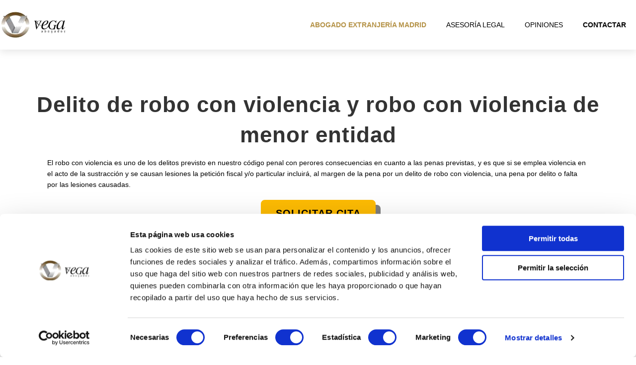

--- FILE ---
content_type: text/html
request_url: https://vegaabogado.com/blog-juridico/delito-de-robo-con-violencia-de-menor-entidad.html
body_size: 11719
content:
<!DOCTYPE html>
<html lang="es-ES" prefix="og: http://ogp.me/ns#">

  <head>
    <!-- Google Tag Manager -->
<script>(function(w,d,s,l,i){w[l]=w[l]||[];w[l].push({'gtm.start':
new Date().getTime(),event:'gtm.js'});var f=d.getElementsByTagName(s)[0],
j=d.createElement(s),dl=l!='dataLayer'?'&l='+l:'';j.async=true;j.src=
'https://www.googletagmanager.com/gtm.js?id='+i+dl;f.parentNode.insertBefore(j,f);
})(window,document,'script','dataLayer','GTM-PMRSHMVP');</script>
<!-- End Google Tag Manager -->
<!-- Google Tag Manager -->
<script>(function(w,d,s,l,i){w[l]=w[l]||[];w[l].push({'gtm.start':
new Date().getTime(),event:'gtm.js'});var f=d.getElementsByTagName(s)[0],
j=d.createElement(s),dl=l!='dataLayer'?'&l='+l:'';j.async=true;j.src=
'https://www.googletagmanager.com/gtm.js?id='+i+dl;f.parentNode.insertBefore(j,f);
})(window,document,'script','dataLayer','GTM-TTR3TS6Z');</script>
<!-- End Google Tag Manager -->
<!-- Google tag (gtag.js) --> <script async src="https://www.googletagmanager.com/gtag/js?id=G-6P9720CSM5"></script> <script> window.dataLayer = window.dataLayer || []; function gtag(){dataLayer.push(arguments);} gtag('js', new Date()); gtag('config', 'G-6P9720CSM5'); </script>


  <meta charset="utf-8">
  <meta http-equiv="X-UA-Compatible" content="IE=edge">
  <meta name="viewport" content="width=device-width, initial-scale=1">
  <meta name="apple-mobile-web-app-capable" content="yes">
  <meta name="apple-mobile-web-app-status-bar-style" content="black">
  <meta name="dcterms.type" content="Text"/>
  <meta name="dcterms.format" content="text/html"/>
  
      
            <meta name="robots" content="index,follow">
      
  

  <!-- Google tag (gtag.js) -->
<script async src="https://www.googletagmanager.com/gtag/js?id=G-M2V75WYPYW"></script>
<script>
  window.dataLayer = window.dataLayer || [];
  function gtag(){dataLayer.push(arguments);}
  gtag('js', new Date());
  gtag('config', 'G-M2V75WYPYW');
</script>


  
  <title>Delito de robo con violencia y robo con violencia de menor entidad</title>

  <meta name="dcterms.type" content="Text"/>
  <meta name="dcterms.format" content="text/html"/>
  <meta name="twitter:url" content="https://vegaabogado.com/blog-juridico/delito-de-robo-con-violencia-de-menor-entidad.html" />
  <meta name="twitter:title" content="Delito de robo con violencia y robo con violencia de menor entidad"/>
  <meta name="twitter:card" content="summary"/>
  <meta property="og:type" content="website" />
  <meta property="og:title" content="Delito de robo con violencia y robo con violencia de menor entidad" />
  <meta property="og:url" content="https://vegaabogado.com/blog-juridico/delito-de-robo-con-violencia-de-menor-entidad.html" />
  <meta name="description" content="El robo con violencia es uno de los delitos previsto en nuestro código penal con perores consecuencias en cuanto a las penas previstas, y es que si...">
  <link rel="alternate" hreflang="es-ES" href="https://vegaabogado.com/blog-juridico/delito-de-robo-con-violencia-de-menor-entidad.html" />
  <link rel="canonical" href="https://vegaabogado.com/blog-juridico/delito-de-robo-con-violencia-de-menor-entidad.html">
  <link rel="stylesheet" href="/css/foundation.css">
  <link rel="stylesheet" href="/css/style.css">
  <!--<link rel="stylesheet" href="/css/fontello.css">-->
  <!--<link rel="stylesheet" href="/css/font-awesome.css">-->
  <!-- esto es para wassup -->
  <!--<link rel="stylesheet" href="https://stackpath.bootstrapcdn.com/font-awesome/4.7.0/css/font-awesome.min.css"> -->
  <!--<link rel="stylesheet" href="/css/font-awesome.min.css"> -->
  <link rel='dns-prefetch' href='//maps.google.com' />
  <!--<link rel='dns-prefetch' href='//fonts.googleapis.com' /> -->
  <link rel='dns-prefetch' href='//www.google.com' />
  <script src="/javascripts/libs.js" type="text/javascript"></script>
  <script>
    // terrificjs bootstrap
    (function($) {
        $(document).ready(function() {
            var $page = $('body');
            var config = {
              dependencyPath: {
                plugin: 'javascripts/'
              }
            }
            var application = new Tc.Application($page, config);
            application.registerModules();
            application.start();
        });
    })(Tc.$);
  </script>
  <!--<link href="https://fonts.googleapis.com/css?family=Raleway:400,700,300&display=swap" media="screen" type="text/css"/>-->
  <!--<script src="/javascripts/masonry.pkgd.js" type="text/javascript"></script>-->
  <script src="/javascripts/imagesloaded.pkgd.min.js" type="text/javascript"></script>
  <script src="/javascripts/slick.min.js" type="text/javascript"></script>

  <!-- Para recaptcha -->
  <script src="https://www.google.com/recaptcha/api.js" async defer></script>
  <script>
  function enableSubmit() {
    var btn = document.getElementById('formulario_led');
    btn.disabled = false;
    btn.title = '';
  }
  </script>

<!--
  <link rel="canonical" href="https://vegaabogado.com/blog-juridico/delito-de-robo-con-violencia-de-menor-entidad.html">
-->
  <link rel="alternate" type="application/rss+xml" title="▷ Abogados extranjería en Madrid | vegaabogado" href="https://vegaabogado.com/feed.xml" />

  <script id="Cookiebot" src="https://consent.cookiebot.com/uc.js" data-cbid="03bc647d-f6e0-49e6-9603-07eef22bea36" data-blockingmode="auto" type="text/javascript"></script>


</head>


  <body>
  <!-- Google Tag Manager (noscript) -->
<noscript><iframe src="https://www.googletagmanager.com/ns.html?id=GTM-PMRSHMVP"
height="0" width="0" style="display:none;visibility:hidden"></iframe></noscript>
<!-- End Google Tag Manager (noscript) -->
<!-- Google Tag Manager (noscript) -->
<noscript><iframe src="https://www.googletagmanager.com/ns.html?id=GTM-TTR3TS6Z"
height="0" width="0" style="display:none;visibility:hidden"></iframe></noscript>
<!-- End Google Tag Manager (noscript) -->
<!-- Google tag (gtag.js) --> <script async src="https://www.googletagmanager.com/gtag/js?id=G-6P9720CSM5"></script> <script> window.dataLayer = window.dataLayer || []; function gtag(){dataLayer.push(arguments);} gtag('js', new Date()); gtag('config', 'G-6P9720CSM5'); </script>

    
<div class='contain-to-grid sticky fullwidth'>
  <nav class='top-bar onepage' data-options='sticky_on: large' data-topbar=''>
    <ul class='title-area'>
      <li class='name'>
          <a href="https://vegaabogado.com/">
            <img alt="▷ Abogados extranjería en Madrid | vegaabogado" src="/imagenes/logo_vega_abogados.png"  width="251" height="50"/>
          </a>
      </li>
      <li class='toggle-topbar menu-icon'>
        <a href='#'>Menú</a>
      </li>
    </ul>
    <section class='top-bar-section'>
        <ul class='right'>
          <li>
              <a href="/#extranjeria"> <strong><span style="color: #b59348;">Abogado extranjería Madrid</span></strong></a>
          </li>
          <li>
              <a href="/#asesorialegal">Asesoría Legal</a>
          </li>
          <li>
              <a href="/#opiniones">Opiniones</a>
          </li>
          <li>
              <a href="/contactar.html"><strong>Contactar</strong></a>
          </li>
        </ul>

    </section>
  </nav>
</div>


    <div id='main' role='main'>


      <div class='full'>
          <h1 align="center">Delito de robo con violencia y robo con violencia de menor entidad</h1>
        <div class='row'>
          <div class='large-12 columns'>

                    <p>El robo con violencia es uno de los delitos previsto en nuestro código penal con perores consecuencias en cuanto a las penas previstas, y es que si se emplea violencia en el acto de la sustracción y se causan lesiones la petición fiscal y/o particular incluirá, al margen de la pena por un delito de robo con violencia, una pena por delito o falta por las lesiones causadas.</p>

<div class="centered-text">
 <a class="button large" href="/contactar.html">Solicitar cita</a>
</div>

<p>Es decir, que a la pena de entre dos y cinco años prevista para el delito de robo con violencia, fácilmente se le puede añadir otro año de prisión por un delito de lesiones, dependiendo de las lesiones causadas.</p>

<p>Sin embargo, el Código Penal prevé, para el caso de un uso de la violencia o intimidación leve, penas menos gravosas. Desgraciadamente los Tribunales son reacios a aplicar este tipo delictivo, salvo en los casos de robo mediante la técnico del “tirón”, motivo por el cual es muy recomendable contar con un abogado experto en derecho penal, que domine este tipo de delitos, ya que es básico, de no conseguir la libre absolución, una condena lo más baja posible a través del reconocimiento de atenuantes o, como en este tipo de delitos, que los hechos sean calificados como de robo de menor entidad.</p>

<p><strong>Jurisprudencia robo de menor entidad.</strong></p>

<p><strong>RESUMEN:</strong> <em>La Sala Segunda del Tribunal Supremo declara haber lugar al recurso de casación y casa la sentencia del Tribunal de instancia y dicta una segunda sentencia donde procede a aplicar el apartado 3º del artículo 242 del Código penal que permite imponer la pena inferior en grado a la prevista en el tipo básico del delito de robo con violencia en las personas.Delito de robo con violencia. Definición de tal delito. Concepto de violencia. Abalanzarse sobre la víctima, tirándola al suelo y produciéndola leves lesiones, constituye violencia a los efectos jurídicos-penales. Menor entidad de la violencia. Estudio del apartado tercero del art. 242 del C. Penal. Compatibilidad con la agravante de reincidencia.</em></p>

<p>El delito de robo se define, con carácter genérico, por el empleo de fuerza en las cosas para acceder al lugar donde éstas se encuentran o por el empleo de violencia o intimidación. Esta violencia o intimidación definitoria de esta especial modalidad del robo, se configura desde el momento en que el sujeto pasivo se ve atacado en su integridad física o simplemente se siente atenazado y atemorizado por la actitud violenta del sujeto activo, que puede ser o no acompañada del uso de armas o instrumentos peligrosos. Como dice la Sentencia de esta Sala de 15 de marzo de 2000, la intimidación no exige ni necesita una actuación física sobre el cuerpo de la víctima siendo suficiente con la producción del impacto anímico que sirve para compeler su libertad al hacerle surgir temor sobre su seguridad. Son muchas y muy variadas las formas de conseguir un efecto intimidante sin que para ello sea necesario que el agresor se valga de instrumentos que puedan suponer un peligro añadido para la integridad física de la víctima o simplemente acentúen el efecto psicológico de indefensión y desamparo.</p>

<p>La violencia supone el empleo de acometimiento o fuerza física sobre la persona mediante el cual se vence o evita su física oposición o resistencia al apoderamiento perseguido. En la intimidación se amenaza con un mal inmediato que atemoriza a la víctima, quien para evitarlo entrega la cosa. En cualquier caso la relevancia vendrá determinada por su suficiencia o idoneidad instrumental como medio comisivo del apoderamiento. Pero la intimidación puede causarse tanto por amenazas verbales como por un comportamiento violento suficientemente expresivo de la agresividad del sujeto y capaz de infundir temor en la víctima a una agresión mayor (Sentencia de esta Sala de 30 de enero de 1999).</p>

<p>En definitiva, el hecho de abalanzarse sobre la víctima, tirándola al suelo, aprovechándose de esta circunstancia para sustraerla dinero y causándole a resultas de tal comportamiento, diversas erosiones que tuvieron que ser tratadas médicamente, revela entidad suficiente de la violencia para ser considerados los hechos como constitutivos de robo. Así lo ha entendido también esta Sala en un caso idéntico en Sentencia de 6 de marzo de 1999, por lo que se desestima, como ya anunciamos, este motivo.</p>

<p><strong>El art. 242.3 permite sancionar los robos con violencia o intimidación en las personas con la pena inferior en grado a la prevista en el art. 242.1, en atención a la menor entidad de la violencia o intimidación ejercidas y valorando además las restantes circunstancias del hecho.</strong></p>

<p>Siguiendo a la Sentencia de esta Sala de 18 de abril de 2000, podemos decir que esta norma constituye una interesante novedad del CP 1995 que viene a permitir unas mejores posibilidades de adaptación de la pena a las circunstancias concretas del caso, una más adecuada proporcionalidad en definitiva, a fin de solucionar aquellos supuestos que, mereciendo la cualificación de robos, y no de hurtos, por existir realmente una violencia o intimidación, sin embargo, por la poca importancia del elemento coaccionador contra la víctima, resultaban con una pena desproporcionada. Como ya ha dicho esta Sala, tales robos con violencias o intimidaciones de orden menor no deberían estar sancionados con la misma pena que los atracos hechos con armas de fuego, por ejemplo.</p>

<p>Lograr una mejor adaptación de la pena a las concretas circunstancias del caso es la razón de ser de este precepto, y ello nos conduce a la estimación de este motivo del recurso de casación que estamos examinando.</p>

<p>Al respecto hemos de hacer las consideraciones siguientes:</p>

<p>En primer lugar, insistir en algo que esta Sala ya ha dicho repetidamente (SS. de 21-11-1997 y 30-4-1998):<strong>que esta rebaja de la pena del art. 242.3 viene determinada por la menor antijuridicidad del hecho</strong>, no por consideraciones relativas a una culpabilidad disminuida, como claramente se deduce de su propia redacción -entidad de la violencia o intimidación y circunstancias del hecho-, en unos términos que nos conducen al sucesoacaecido en su dimensión objetiva. Pero hemos de añadir aquí que tal dimensión objetiva, referida a la existencia de una menor antijuridicidad, ha de limitarse al hecho en sí mismo considerado. Lo que deducimos de esos mismos términos concretos que utiliza esta norma penal. Entendemos que tal forma de expresarse hace posible la aplicación de este art. 242.3 en los casos en que concurre la circunstancia agravante de reincidencia, 8ª del art. 22.</p>

<p>Asimismo la doctrina de esta Sala, también de forma reiterada, desde la sentencia de 21-11-1997, antes citada, y particularmente desde que así se acordó en una reunión del Pleno de 27-2-1998 (véanse las SS. de 9-3, 30-4 y 23-7, todas de 1998), viene aplicando esta norma de rebaja discrecional de la pena también en los casos en que concurre alguna de las circunstancias de agravación específica previstas en el párrafo 2 del mismo art. 242, después de alguna vacilación inicial, por entenderse que, a veces, hay casos en que aparece desproporcionada la pena también en estos supuestos de uso de armas u otros medios peligrosos. Incluso en tal doctrina jurisprudencial hay referencias en concreto a determinados sucesos en que la intimidación consistió en la mera exhibición (sin agresión) de armas o instrumentos de no acentuada peligrosidad (así también la S. de 5-3-1999).</p>

<p><strong>Veamos ahora cuáles son los criterios a seguir para dilucidar si ha de aplicarse o no este art. 242.3.</strong></p>

<p>Como ya se ha dicho, la propia norma nos conduce al hecho en su objetividad (no en la culpabilidad) y en sí mismo considerado a través de los siguientes términos:</p>

<p><strong>1)</strong> <strong>Menor entidad de la violencia o intimidación, criterio principal</strong>, sin duda alguna, como se deduce de la expresión además que encabeza la referencia al otro criterio, y que, por otro lado, tiene una mayor concreción y hace referencia, de los dos bienes jurídicos protegidos en esta clase de robos (personas y patrimonio), al más relevante de ellos: la libertad e integridad de la persona.</p>

<p><strong>Además las restantes circunstancias del hecho, elemento de menor importancia</strong> que el primero, como ya se ha dicho, pero imprescindibles para la aplicación del precepto, de modo que la sola consideración de la entidad de la violencia o intimidación no permite aplicar la rebaja en grado aquí previsto. Hay que examinar las otras circunstancias del hecho, indeterminadas en la propia norma y, por tanto, de muy variada condición:</p>

<p><strong>2)</strong> <strong>El lugar donde se roba.</strong></p>

<p><strong>3)</strong> Con relación al <strong>sujeto activo</strong>, habrá de considerar si se trata de una persona o si hubo un grupo de coautores, así como, en su caso, la forma de actuación de ese grupo y si se hallaba más o menos organizado.</p>

<p><strong>4)</strong> Asimismo podrá considerarse el número de las personas atracadas y su condición en orden a su situación económica o a las mayores o menores posibilidades de defenderse.</p>

<p>La experiencia nos dice que de todas estas «restantes circunstancias del hecho», la que con mayor frecuencia se nos presenta para valorar si se aplica o no esta norma jurídica, es el valor de lo substraído, de modo que ha de excluirse esta aplicación cuando tal valor alcanza cierta cuantía que, desde luego, no cabe determinar en una cifra concreta, pues habrá de variar según esas otras circunstancias antes indicadas o cualesquiera otras que pudieran conferir al hecho mayor o menor antijuridicidad.</p>

<p>Todos estos criterios habrán de tenerse en cuenta conjuntamente, a fin de poder valorar de modo global la gravedad objetiva de lo ocurrido, en sí mismo considerado, para determinar en definitiva si la pena básica a imponer (la del 242.1º o la del 242.2) es proporcionada a esa gravedad o si ha de considerarse más adecuada la rebaja en un grado que prevé el 242.3. No olvidemos que, como antes se ha dicho, la razón de ser del precepto es la de dar al Juzgador unas mejores posibilidades de adaptación de la pena al caso concreto, evitando el que sea forzoso imponer una determinada sanción cuando la menor gravedad del hecho aconseje otra de menor entidad.</p>

<p><em>El contenido de esta página es meramente orientativo. Únicamente es de aplicación lo dispuesto en la normativa vigente en el momento de presentación de la solicitud.</em></p>

<div class="full" style="background: #fff;">
  <div class="row">
    <div class="large-12 columns">
      <div class="two spacing"></div>
        <p class="centered-text"><strong>Información relacionada en derecho en Madrid</strong></p>
    </div>
  </div>
  <div class="row">

    
      
    
      
        

          

              

                    

                        


                    
              
          

        
      
    
      
        

          

              

                    

                        


                    
              
          

        
      
    
      
        

          

              

                    

                        


                    
              
          

        
      
    
      
        

          

              

                    

                        


                    
              
          

        
      
    
      
        

          

              

                    

                        

                              <div class="large-4 medium-4 columns">
                            <div class="content">
                              <p class="centered-text"><span style="background-color: yellow;"><a href="/blog-juridico/abogado-consulado-brasil.html">Abogado del Consulado de Brasil en Madrid</a></span></p>
                              <p>
                                Secundino Vega es el nuevo abogado del Consulado de Brasil en Madrid para la asesoría j...
                              </p>
                            </div>
                          </div>


                          


                    
              
          

        
      
    
      
        

          

              

                    

                        


                    
              
          

        
      
    
      
        

          

              

                    

                        


                    
              
          

        
      
    
      
        

          

              

                    

                        


                    
              
          

        
      
    
      
        

          

              

                    

                        


                    
              
          

        
      
    
      
        

          

              

                    

                        


                    
              
          

        
      
    
      
        

          

              

                    

                        


                    
              
          

        
      
    
      
        

          

              

                    

                        


                    
              
          

        
      
    
      
        

          

              

                    

                        


                    
              
          

        
      
    
      
        

          

              

                    

                        


                    
              
          

        
      
    
      
        

          

              

                    

                        

                              <div class="large-4 medium-4 columns">
                            <div class="content">
                              <p class="centered-text"><span style="background-color: yellow;"><a href="/blog-juridico/abogado-extranjeria-madrid-tramites-de-residencia-renovaciones-reagrupacion-familiar-nacionalidad.html">Abogado extranjeria madrid tramites de residencia</a></span></p>
                              <p>
                                Abogados especializados en trámites de extranjería en Madrid con experiencia contrastad...
                              </p>
                            </div>
                          </div>


                          


                    
              
          

        
      
    
      
        

          

              

                    

                        

                              <div class="large-4 medium-4 columns">
                            <div class="content">
                              <p class="centered-text"><span style="background-color: yellow;"><a href="/blog-juridico/abogado-extranjeria-madrid-tsj-madrid-estima-recurso-contencioso-administrativo-reagrupacion.html">Tsj madrid estima recurso contencioso-administrativo reagrupacion familiar regimen comunitario</a></span></p>
                              <p>
                                El TSJ de Madrid, a Tribunal competente para resolver los recurso contra la denegación ...
                              </p>
                            </div>
                          </div>


                          


                    
              
          

        
      
    
      
        

          

              

                    

                        


                    
              
          

        
      
    
      
        

          

              

                    

                        


                    
              
          

        
      
    
      
        

          

              

                    

                        


                    
              
          

        
      
    
      
        

          

              

                    

                        


                    
              
          

        
      
    
      
        

          

              

                    

                        


                    
              
          

        
      
    
      
        

          

              

                    

                        


                    
              
          

        
      
    
      
        

          

              

                    

                        


                    
              
          

        
      
    
      
        

          

              

                    

                        


                    
              
          

        
      
    
      
        

          

              

                    

                        


                    
              
          

        
      
    
      
        

          

              

                    

                        


                    
              
          

        
      
    
      
        

          

              

                    

                        

                              <div class="large-4 medium-4 columns">
                            <div class="content">
                              <p class="centered-text"><span style="background-color: yellow;"><a href="/blog-juridico/abogado-urgencias-penal-extranjeria-madrid-24-horas.html">Abogado urgencias penal extranjería madrid 24 horas</a></span></p>
                              <p>
                                ¿Necesita un abogado penalista con urgencia? ¿Necesita un abogado experto en extranjerí...
                              </p>
                            </div>
                          </div>


                          


                    
              
          

        
      
    
      
        

          

              

                    

                        


                    
              
          

        
      
    
      
        

          

              

                    

                        


                    
              
          

        
      
    
      
        

          

              

                    

                        


                    
              
          

        
      
    
      
        

          

              

                    

                        


                    
              
          

        
      
    
      
        

          

              

                    

                        


                    
              
          

        
      
    
      
        

          

              

                    

                        


                    
              
          

        
      
    
      
        

          

              

                    

                        


                    
              
          

        
      
    
      
        

          

              

                    

                        


                    
              
          

        
      
    
      
        

          

              

                    

                        


                    
              
          

        
      
    
      
        

          

              

                    

                        

                              <div class="large-4 medium-4 columns">
                            <div class="content">
                              <p class="centered-text"><span style="background-color: yellow;"><a href="/blog-juridico/abogados-juicio-de-faltas-madrid-leganes-getafe-parla-valdemoro.html">Abogados juicio de faltas madrid, leganes, getafe, parla, valdemoro</a></span></p>
                              <p>
                                Vega abogados expertos en juicios de faltas juicio de faltas en madrid, leganes, getafe...
                              </p>
                            </div>
                          </div>


                          


                    
              
          

        
      
    
      
        

          

              

                    

                        

                              <div class="large-4 medium-4 columns">
                            <div class="content">
                              <p class="centered-text"><span style="background-color: yellow;"><a href="/blog-juridico/abogados-juicios-rapidos-alcoholemias-madrid-leganes-getafe-parla-valdemoro.html">Abogados juicios rapidos (alcoholemias…) madrid, leganes, getafe, parla, valdemoro…</a></span></p>
                              <p>
                                Disponga de un despacho de abogados con expertos en Derecho Penal y, en concreto, en la...
                              </p>
                            </div>
                          </div>


                          


                    
              
          

        
      
    
      
        

          

              

                    

                        


                    
              
          

        
      
    
      
        

          

              

                    

                        


                    
              
          

        
      
    
      
        

          

              

                    

                        


                    
              
          

        
      
    
      
        

          

              

                    

                        


                    
              
          

        
      
    
      
        

          

              

                    

                        


                    
              
          

        
      
    
      
        

          

              

                    

                        


                    
              
          

        
      
    
      
        

          

              

                    

                        


                    
              
          

        
      
    
      
        

          

              

                    

                        


                    
              
          

        
      
    
      
        

          

              

                    

                        


                    
              
          

        
      
    
      
        

          

              

                    

                        


                    
              
          

        
      
    
      
        

          

              

                    

                        


                    
              
          

        
      
    
      
        

          

              

                    

                        

                              <div class="large-4 medium-4 columns">
                            <div class="content">
                              <p class="centered-text"><span style="background-color: yellow;"><a href="/blog-juridico/abogados-violencia-de-genero-violencia-familiar.html">Nacionalidad española a sefardies, sefarditas</a></span></p>
                              <p>
                                Abogados de Extranjería en Madrid , somos expertos en trámites de extranjería y recurso...
                              </p>
                            </div>
                          </div>


                          


                    
              
          

        
      
    
      
        

          

              

                    

                        


                    
              
          

        
      
    
      
        

          

              

                    

                        


                    
              
          

        
      
    
      
        

          

              

                    

                        


                    
              
          

        
      
    
      
        

          

              

                    

                        


                    
              
          

        
      
    
      
        

          

              

                    

                        


                    
              
          

        
      
    
      
        

          

              

                    

                        


                    
              
          

        
      
    
      
        

          

              

                    

                        


                    
              
          

        
      
    
      
        

          

              

                    

                        


                    
              
          

        
      
    
      
    
      
        

          

              

                    

                        


                    
              
          

        
      
    
      
        

          

              

                    

                        


                    
              
          

        
      
    
      
        

          

              

                    

                        

                              <div class="large-4 medium-4 columns">
                            <div class="content">
                              <p class="centered-text"><span style="background-color: yellow;"><a href="/blog-juridico/cancelacion-de-antecedentes-policiales.html">Recurso cancelación de antecedentes policiales</a></span></p>
                              <p>
                                Tramita con nosotros la cancelación de antecedentes policiales y penales y evita un inf...
                              </p>
                            </div>
                          </div>


                          


                    
              
          

        
      
    
      
        

          

              

                    

                        


                    
              
          

        
      
    
      
        

          

              

                    

                        


                    
              
          

        
      
    
      
        

          

              

                    

                        


                    
              
          

        
      
    
      
        

          

              

                    

                        


                    
              
          

        
      
    
      
        

          

              

                    

                        


                    
              
          

        
      
    
      
        

          

              

                    

                        

                              <div class="large-4 medium-4 columns">
                            <div class="content">
                              <p class="centered-text"><span style="background-color: yellow;"><a href="/blog-juridico/delito-de-robo-con-violencia-de-menor-entidad.html">Delito de robo con violencia y robo con violencia de menor entidad</a></span></p>
                              <p>
                                El robo con violencia es uno de los delitos previsto en nuestro código penal con perore...
                              </p>
                            </div>
                          </div>


                          


                    
              
          

        
      
    
      
        

          

              

                    

                        

                              <div class="large-4 medium-4 columns">
                            <div class="content">
                              <p class="centered-text"><span style="background-color: yellow;"><a href="/blog-juridico/denegacion-entrada-aeropuerto-de-madrid-recurso-estimado-abogado-particular-extranjeria.html">Denegación entrada aeropuerto de madrid</a></span></p>
                              <p>
                                Las causas de denegación habitualmente son: no acreditar objeto y condiciones de estanc...
                              </p>
                            </div>
                          </div>


                          


                    
              
          

        
      
    
      
        

          

              

                    

                        

                              <div class="large-4 medium-4 columns">
                            <div class="content">
                              <p class="centered-text"><span style="background-color: yellow;"><a href="/blog-juridico/detencion-en-frontera-aeropuerto-de-madrid-vega-abogados.html">Detencion en frontera aeropuerto de madrid</a></span></p>
                              <p>
                                Nuestro despacho realiza la asistencia a turistas detenidos en el aeropuerto, que se le...
                              </p>
                            </div>
                          </div>


                          


                    
              
          

        
      
    
      
        

          

              

                    

                        


                    
              
          

        
      
    
      
        

          

              

                    

                        


                    
              
          

        
      
    
      
        

          

              

                    

                        

                              <div class="large-4 medium-4 columns">
                            <div class="content">
                              <p class="centered-text"><span style="background-color: yellow;"><a href="/blog-juridico/extranjeria-madrid-renovacion-y-recursos-contra-denegacion-de-renovacion.html">Extranjeria madrid renovacion y recursos contra denegacion de renovacion</a></span></p>
                              <p>
                                Cuente con un abogado experto en extranjería para tramitar la renovación de su permiso ...
                              </p>
                            </div>
                          </div>


                          


                    
              
          

        
      
    
      
        

          

              

                    

                        


                    
              
          

        
      
    
      
        

          

              

              
          

        
      
    
      
        

          

              

                    

                        


                    
              
          

        
      
    
      
    
      
    
      
    
      
        

          

              

                    

                        


                    
              
          

        
      
    
      
        

          

              

                    

                        


                    
              
          

        
      
    
      
        

          

              

                    

                        


                    
              
          

        
      
    
      
        

          

              

                    

                        


                    
              
          

        
      
    
      
        

          

              

                    

                        


                    
              
          

        
      
    
      
        

          

              

                    

                        


                    
              
          

        
      
    
      
        

          

              

                    

                        


                    
              
          

        
      
    
      
        

          

              

                    

                        

                              <div class="large-4 medium-4 columns">
                            <div class="content">
                              <p class="centered-text"><span style="background-color: yellow;"><a href="/blog-juridico/">Blog jurídico del nuestros bufete en Madrid Vega abogados</a></span></p>
                              <p>
                                Blog dedicado a desentrañar los complejos y fascinantes aspectos del mundo jurídico. Ex...
                              </p>
                            </div>
                          </div>


                          


                    
              
          

        
      
    
      
        

          

              

                    

                        


                    
              
          

        
      
    
      
        

          

              

                    

                        

                              <div class="large-4 medium-4 columns">
                            <div class="content">
                              <p class="centered-text"><span style="background-color: yellow;"><a href="/blog-juridico/inscripcion-de-matrimonio-celebrado-en-el-extranjero-residencia-familiar-de-comunitario.html">Inscripción de matrimonio celebrado en el extranjero</a></span></p>
                              <p>
                                La inscripción de un matrimonio en España que ha sido celebrado en el extranjero está d...
                              </p>
                            </div>
                          </div>


                          


                    
              
          

        
      
    
      
        

          

              

                    

                        


                    
              
          

        
      
    
      
        

          

              

                    

                    
              
          

        
      
    
      
        

          

              

                    

                        


                    
              
          

        
      
    
      
    
      
        

          

              

                    

                        


                    
              
          

        
      
    
      
        

          

              

                    

                        


                    
              
          

        
      
    
      
        

          

              

                    

                        


                    
              
          

        
      
    
      
        

          

              

                    

                        

                              <div class="large-4 medium-4 columns">
                            <div class="content">
                              <p class="centered-text"><span style="background-color: yellow;"><a href="/blog-juridico/nacionalidad-espanola-a-sefardies-sefarditas.html">Nacionalidad española a sefardies, sefarditas</a></span></p>
                              <p>
                                Abogados de Extranjería en Madrid , somos expertos en trámites de extranjería y recurso...
                              </p>
                            </div>
                          </div>


                          


                    
              
          

        
      
    
      
        

          

              

                    

                        

                              <div class="large-4 medium-4 columns">
                            <div class="content">
                              <p class="centered-text"><span style="background-color: yellow;"><a href="/blog-juridico/nacionalidad-espanola-que-tramites-se-han-de-hacer-una-vez-concedida-abogado-extranjeria.html">Nacionalidad española ¿qué tramites se han de hacer una vez concedida?</a></span></p>
                              <p>
                                Los trámites a seguir una vez concedida notificada la resolución por la cual se concede...
                              </p>
                            </div>
                          </div>


                          


                    
              
          

        
      
    
      
        

          

              

                    

                        

                              <div class="large-4 medium-4 columns">
                            <div class="content">
                              <p class="centered-text"><span style="background-color: yellow;"><a href="/blog-juridico/nuevo-reglamento-extranjeria.html">Nuevo reglamento de extranjería</a></span></p>
                              <p>
                                Aprovechate del nuevo reglamento de extranjería, aprobado en noviembre de 2024, introdu...
                              </p>
                            </div>
                          </div>


                          


                    
              
          

        
      
    
      
        

          

              

                    

                        


                    
              
          

        
      
    
      
    
      
    
      
    
      
        

          

              

                    

                        

                              <div class="large-4 medium-4 columns">
                            <div class="content">
                              <p class="centered-text"><span style="background-color: yellow;"><a href="/blog-juridico/recurso-contra-denegacion-de-visado-de-nador-estimado-tsj-madrid.html">Recurso contra denegación de visado de nador estimado tsj madrid</a></span></p>
                              <p>
                                Despacho de abogados con más de 15 años de experiencia, abogados de extranjería para ex...
                              </p>
                            </div>
                          </div>


                          


                    
              
          

        
      
    
      
        

          

              

                    

                        

                              <div class="large-4 medium-4 columns">
                            <div class="content">
                              <p class="centered-text"><span style="background-color: yellow;"><a href="/blog-juridico/recurso-contra-denegacion-visado-reagrupacion-familiar-estimado.html">Recurso contra Denegacion visado reagrupación familiar</a></span></p>
                              <p>
                                En concreto, el TEDH rechaza expresamente deducir del artículo 8 del CEDH una obligació...
                              </p>
                            </div>
                          </div>


                          


                    
              
          

        
      
    
      
        

          

              

                    

                        

                              <div class="large-4 medium-4 columns">
                            <div class="content">
                              <p class="centered-text"><span style="background-color: yellow;"><a href="/blog-juridico/recurso-denegacion-de-nacionalidad-en-madrid.html">Recurso denegacion de nacionalidad en madrid</a></span></p>
                              <p>
                                ¿Cómo recurrir la denegación de nacionalidad? Notificada la resolución de denegación de...
                              </p>
                            </div>
                          </div>


                          


                    
              
          

        
      
    
      
        

          

              

                    

                        

                              <div class="large-4 medium-4 columns">
                            <div class="content">
                              <p class="centered-text"><span style="background-color: yellow;"><a href="/blog-juridico/recurso-estimado-contra-denegacion-de-visado-por-reagrupacion-familiar.html">Recurso estimado contra denegacion de visado por reagrupacion familiar</a></span></p>
                              <p>
                                Somos abogados especializados en recursos de extranjería contra denegaciones de visado....
                              </p>
                            </div>
                          </div>


                          


                    
              
          

        
      
    
      
        

          

              

                    

                        

                              <div class="large-4 medium-4 columns">
                            <div class="content">
                              <p class="centered-text"><span style="background-color: yellow;"><a href="/blog-juridico/recurso-estimado-denegacion-de-nacionalidad-abogado-extranjeria.html">Recurso estimado denegacion de nacionalidad. abogado extranjería</a></span></p>
                              <p>
                                En este caso fue denegada la nacionalidad a un ciudadano marroquí por no acreditar buen...
                              </p>
                            </div>
                          </div>


                          


                    
              
          

        
      
    
      
        

          

              

                    

                        

                              <div class="large-4 medium-4 columns">
                            <div class="content">
                              <p class="centered-text"><span style="background-color: yellow;"><a href="/blog-juridico/recurso-estimado-nacionalidad-por-antecedentes-penales-caducados.html">Recurso estimado nacionalidad por antecedentes penales caducados</a></span></p>
                              <p>
                                Despacho de abogados con más de 15 años de experiencia, abogados de extranjería para ex...
                              </p>
                            </div>
                          </div>


                          


                    
              
          

        
      
    
      
        

          

              

                    

                        


                    
              
          

        
      
    
      
        

          

              

                    

                        

                              <div class="large-4 medium-4 columns">
                            <div class="content">
                              <p class="centered-text"><span style="background-color: yellow;"><a href="/blog-juridico/residencia-en-espana-por-compra-de-vivienda-con-valor-superior-500000.html">Residencia en españa por compra de vivienda con valor superior a 500.000 €</a></span></p>
                              <p>
                                Residencia en españa por compra de vivienda con valor superior a 500.000 €. se presenta...
                              </p>
                            </div>
                          </div>


                          


                    
              
          

        
      
    
      
        

          

              

                    

                        

                              <div class="large-4 medium-4 columns">
                            <div class="content">
                              <p class="centered-text"><span style="background-color: yellow;"><a href="/blog-juridico/sentencia-absolutoria-robo-con-intimidacion.html">Sentencia absolutoria robo con intimidacion.</a></span></p>
                              <p>
                                Contar con un abogado experto en materia penal desde la primera declaración en comisarí...
                              </p>
                            </div>
                          </div>


                          


                    
              
          

        
      
    
      
    
      
    
      
        

          

              

                    

                        

                              <div class="large-4 medium-4 columns">
                            <div class="content">
                              <p class="centered-text"><span style="background-color: yellow;"><a href="/blog-juridico/vegaabogados-defiende-el-caso-de-las-cundas-de-embajadores-en-madrid.html">Vegaabogados defiende el caso de las cundas de embajadores en madrid</a></span></p>
                              <p>
                                Recientemente la prensa nacional se hizo eco de la noticia de la detención de las  CUND...
                              </p>
                            </div>
                          </div>


                          


                    
              
          

        
      
    
  </div>
  <div class="large-2 medium-2 columns">
      <picture>
        <source srcset="/imagenes/abogado-extranjeria-vega-abogados.webp" type="image/webp" />
        <img class="centrarimagenes" alt="Secundino Vega Cubillas" srcset="/imagenes/abogado-extranjeria-vega-abogados.png" width="119" height="120" />
      </picture>
</div>

<div class="large-10 medium-10 columns">
    <div class="content">
      <h3><a href="https://www.linkedin.com/in/secundino-vega-cubillas-89b70018/">Secundino Vega Cubillas</a></h3>
      <p>
        Secundino Vega, especialista en derecho penal, penitenciario y de extranjería, dirige este <span style="background-color: yellow;">bufete de abogados en Madrid</span>. Este despacho trabaja en colaboración con una red de juristas expertos en derecho laboral , civil y mercantil, ofreciendo servicios legales que cubren todas las áreas procesales. Abogados de Extranjería en Madrid , somos <strong>expertos en trámites de extranjería y recursos</strong>. Despacho de abogados con más de <strong>15 años de experiencia</strong>, abogados de extranjería para extranjeros y familiares. Nacionalidad, Visados, <strong>arraigo social</strong>, renovación residencia, larga duración, familiares de comunitarios, reagrupaciones, estudiantes, menores. Recursos de reposición, alzada y contenciosos Administrativo. Asistencia para detenidos extranjeros en comisarías, Juzgados, <strong>aeropuerto y Centro Internamiento Extranjeros</strong>.
      </p>
    </div>

</div>
<div class="spacing"></div>
<div class="centered-text">
  <a class="button large" href="/contactar.html">Contactanos</a>
</div>
<div class="four spacing"></div>

  <div class="four spacing"></div>
</div>


                    <!-- esto es para wassup -->

                    <a href="tel:+34606246075" rel="noreferrer" class="whatsapp" target="_blank"> <i class="fa fa-whatsapp whatsapp-icon"><img alt="Pulse para Llamar" src="/imagenes/telefono-numero.png"  width="150" height="32"/></i></a>
                    <a href="https://wa.me/34606246075?text=Me%20gustaría%20obtener%20información" class="whatsappizquierda" target="_blank"> <i class="fa fa-whatsapp whatsapp-icon"><img alt="Enviar Wassup" src="/imagenes/whatsapp_icon.png"  width="128" height="128"/></i></a>
                    <img src="/imagenes/raiting.png" width="242" height="26" alt="Rating" title="Rating">
                    4.81/5(16 valoraciones, para valorar debe estar registrado)
            <div class='spacing'></div>
          </div>
        </div>
        <div class='four spacing'></div>
      </div>

    
<script type="application/ld+json">
{
  "@context": "http://schema.org",
  "@type": "AggregateRating",
  "ratingValue": "4.81",
  "reviewCount": "16",
  "bestRating": "5",
  "worstRating": "1",
  "name": "Delito de robo con violencia y robo con violencia de menor entidad",
  "itemReviewed": {
      "@type": "CreativeWorkSeries",
      "name": "Delito de robo con violencia y robo con violencia de menor entidad"
  }
}
</script>


<script type="application/ld+json">
{
"@context": "https://schema.org",
"@type": "Article",
"publisher": {
    "@type": "Organization",
    "name": "▷ Abogados extranjería en Madrid | vegaabogado",
    "logo": {
        "@type": "ImageObject",
        "url": "https://vegaabogado.com/imagenes/logo_vega_abogados.png"
    }
},
"author": {
    "@type": "Person",
    "name": "Secundino Vega Cubillas",
    "sameAs": [
           "https://www.linkedin.com/in/secundino-vega-cubillas-89b70018/",
           "https://www.emerita.legal/abogado/secundino-jose-vega-cubillas-93666",
           "https://www.porticolegal.com/abogados/secundino-vega-cubillas-madrid-26746",
           "https://catalogo.legal/provincia-de-madrid/madrid/secundino-jose-vega-cubillas/",
           "https://kapitalabogados.net/secundino-jose-vega-cubillas/",
           "https://dyalf.es/enlaces-interesantes/",
           "https://media.cylex.es/companies/1266/2832/uploadedfiles/12662832_635229607026642466_mutuoacuerdo.pdf",
           "https://esopiniones.com/madrid/abogado-de-extranjeria-y-penal-vega-124986",
           "https://portaldatransparencia.gov.br/despesas/pagamento/240057000012016NS000013"
      ]
},
"headline": "Delito de robo con violencia y robo con violencia de menor entidad",
"url": "https://vegaabogado.com/blog-juridico/delito-de-robo-con-violencia-de-menor-entidad.html",
"datePublished": "2023-03-17 13:17:00 -0700",
"dateModified": "2023-03-17 13:17:00 -0700",
"image": {
    "@type": "ImageObject",
    "url": "https://vegaabogado.com/imagenes/contacto.jpg"
},
"keywords": "Delito de robo con violencia y robo con violencia de menor entidad",
"description": "El robo con violencia es uno de los delitos previsto en nuestro código penal con perores consecuencias en cuanto a las penas previstas, y es que si se emplea violencia en el acto de la sustracción y se causan lesiones la petición fiscal",
"mainEntityOfPage": {
    "@type": "WebPage",
    "@id": "https://vegaabogado.com"
}
}
</script>
  <!-- End About -->

<script type="application/ld+json">
{
"@context": "http://schema.org",
"@type": "Attorney",
"name": "Secundino Vega Cubillas",
"address": {
  "@type": "PostalAddress",
  "streetAddress": "Calle de Carretas, 14, 2, i5",
  "addressLocality": "Madrid",
  "addressRegion": "Comunidad de Madrid",
  "postalCode": "28012", // Suponiendo un código postal de Madrid
  "addressCountry": "ES"
},
"url": "https://vegaabogado.com/",
"telephone": "+34 911 42 69 59",
"areaServed": "Madrid",
"legalName": "Vega abogado",
"description": "Abogado especialista en derecho de extranjería en Madrid, somos expertos en trámites de extranjería y recursos. Despacho de abogados con más de 15 años de experiencia, abogados de extranjería para extranjeros y familiares. Nacionalidad, Visados, arraigo social, renovación residencia, larga duración, familiares de comunitarios, reagrupaciones, estudiantes, menores",
"email": "vegaabogados@hotmail.com",
"openingHours": "Mo-Fr 09:00-17:00",
"sameAs" : ["https://maps.app.goo.gl/wpsPxRAgzjuVxEPf7" ]
}
</script>


<script type='application/ld+json'>
{"@context": "https://schema.org",
"@type": "Place",
"geo": {
 "@type": "GeoCoordinates",
 "latitude": "40.4165",
 "longitude": "-3.7026"
} ,
"name": "MADRID"
}
</script>

<script type="application/ld+json">
 {"@context": "https://schema.org",
 "@type": "Organization",
 "address": {
   "@type": "PostalAddress",
   "addressLocality": "MADRID",
   "streetAddress": "C. de Carretas, 14, 2, i5, 28012 Madrid"
 } ,
 "description": "Abogado especialista en derecho de extranjería en Madrid",
 "name": "Vega abogado",
 "telephone": "911 42 69 59",
 "image": "https://vegaabogado.com/imagenes/logo_vega_abogados.png"}
</script>

<script type="application/ld+json">
{"@context": "https://schema.org",
"@type": "LocalBusiness",
"address": {
  "@type": "PostalAddress",
  "addressLocality": "MADRID",
  "streetAddress": "C. de Carretas, 14, 2, i5, 28012 Madrid"} ,
   "description": "Abogado especialista en derecho de extranjería en Madrid",
   "name": "Vega abogado",
   "telephone": "911 42 69 59",
   "image": "https://vegaabogado.com/imagenes/logo_vega_abogados.png",
   "pricerange": "30 a 300 euros"}
 </script>



    </div>

    <div class='full no-padding' style='background: #e0e0e0'>
  <div class='row'>
    <div class='medium-4 columns'>
      <p class='centered-text'><strong>Servicios de extranjería</strong></p>
      <div><a href="/extranjeria/abogados-arraigo-formacion-madrid.html">Arraigo formación en Madrid</a></div>
      <div><a href="/extranjeria/abogados-arraigo-familiar-madrid.html">Arraigo familiar en Madrid</a></div>
      <div><a href="/extranjeria/abogados-arraigo-social-madrid.html">Arraigo social en Madrid</a></div>
      <div><a href="/extranjeria/abogados-arraigo-laboral-madrid.html">Arraigo laboral en Madrid</a></div>
      <div><a href="/extranjeria/abogados-residencia-por-arraigo-madrid.html">Tramitar la residencia por arraigo en Madrid</a></div>
      <div><a href="/extranjeria/abogados-silencio-administrativo-nacionalidad-madrid.html">Recurso silencio administrativo nacionalidad en Madrid</a></div>
      <div><a href="/extranjeria/abogados-residencia-familiar-ciudadano-comunitario-madrid.html">Residencia familiar comunitario en Madrid</a></div>
      <div><a href="/extranjeria/abogados-nacionalidad-espanola-por-residencia-madrid.html">Tramite nacionalidad española por residencia en Madrid</a></div>
      <div><a href="/extranjeria/abogados-residencia-larga-duracion-madrid.html">Tramitar residencia larga duración en Madrid</a></div>
      <div><a href="/extranjeria/abogados-prorroga-estancia-estudios-madrid.html">Prórroga de estancia por estudios en Madrid</a></div>
      <div><a href="/extranjeria/abogados-tramites-de-extranjeria-madrid.html">Realizar otros tramites de extranjería en Madrid</a></div>
      <div><a href="/extranjeria/abogados-estancia-por-estudios-madrid.html">Estancia por estudios en Madrid</a></div>
      <div><a href="/extranjeria/abogados-rechazo-en-aeropuerto-madrid.html">Rechazo en aeropuerto en Madrid</a></div>
      <div><a href="/extranjeria/abogados-renovacion-permiso-de-residencia-madrid.html">Permiso de residencia en Madrid</a></div>
    </div>
    <div class='medium-4 columns'>
      <p class='centered-text'><strong>Otros servicios</strong></p>
      <div><a href="/penal/">Abogado Penal</a></div>
      <div><a href="/divorcios/">Abogados de Divorcios</a></div>
      <div><a href="/laboral/">Abogados laborales</a></div>
      <div><a href="/civil/">Servicios jurídicos civil</a></div>
      <div><a href="/administrativo/abogado-derecho-laboral-en-madrid.html">Abogado administrativo</a></div>
      <div><a href="/extranjeria/">Extranjería en Madrid</a></div>
      <div><a href="/blog-juridico/">Blog jurídico</a></div>
      <div><a href="/madrid/">Abogado en Madrid</a></div>      
    </div>
    <div class='medium-4 columns'>
      <p class='centered-text'><strong>Donde estamos en Madrid</strong></p>
      <p>Dirección: <a href="https://maps.app.goo.gl/wpsPxRAgzjuVxEPf7" target="_blank"><strong>C. de Carretas, 14, 2, i5, 28012 Madrid</strong></a></p>
      <p>Teléfono: (<strong>Pulse para llamar</strong>) <a href="tel:+34606246075" rel="noreferrer" target="_blank"><strong>606 24 60 75</strong></a><p>
      <p>Posicionado y creado por <a href="https://www.expertoseo.com" target="_blank"> https://www.expertoseo.com</a> , <a href="/sitemap.xml">Mapa del sitio</a></p>
      <p><a href="/legal/aviso-legal.html" rel="nofollow">Aviso legal</a> , <a href="/legal/politica-cookies-legal.html" rel="nofollow">Política de cookies</a> , <a href="/legal/politica-privacidad-legal.html" rel="nofollow">Política de privacidad</a></p>
      <p>Copyright © 2013 Abogado extranjería Vega abogados Madrid. All Right Reserved.</p>
    </div>
  </div>
</div>
<script src="/javascripts/jquery.countTo.js" type="text/javascript"></script>
<script src="/javascripts/jquery.appear.js" type="text/javascript"></script>
<script src="/javascripts/jquery.validate.js" type="text/javascript"></script>
<script src="/javascripts/jquery.sequence-min.js" type="text/javascript"></script>
<script src="/javascripts/jquery.easing.1.3.js" type="text/javascript"></script>
<script src="/javascripts/app.js" type="text/javascript"></script>

    

  </body>

</html>


--- FILE ---
content_type: application/x-javascript
request_url: https://consentcdn.cookiebot.com/consentconfig/03bc647d-f6e0-49e6-9603-07eef22bea36/vegaabogado.com/configuration.js
body_size: 110
content:
CookieConsent.configuration.tags.push({id:193864720,type:"script",tagID:"",innerHash:"",outerHash:"",tagHash:"6465955448167",url:"https://consent.cookiebot.com/uc.js",resolvedUrl:"https://consent.cookiebot.com/uc.js",cat:[1]});CookieConsent.configuration.tags.push({id:193864721,type:"script",tagID:"",innerHash:"",outerHash:"",tagHash:"14688164390440",url:"https://www.googletagmanager.com/gtag/js?id=G-6P9720CSM5",resolvedUrl:"https://www.googletagmanager.com/gtag/js?id=G-6P9720CSM5",cat:[4]});CookieConsent.configuration.tags.push({id:193864722,type:"script",tagID:"",innerHash:"",outerHash:"",tagHash:"14983617481024",url:"https://www.google.com/recaptcha/api.js",resolvedUrl:"https://www.google.com/recaptcha/api.js",cat:[1]});CookieConsent.configuration.tags.push({id:193864724,type:"script",tagID:"",innerHash:"",outerHash:"",tagHash:"3473325553297",url:"https://www.googletagmanager.com/gtag/js?id=G-M2V75WYPYW",resolvedUrl:"https://www.googletagmanager.com/gtag/js?id=G-M2V75WYPYW",cat:[4]});